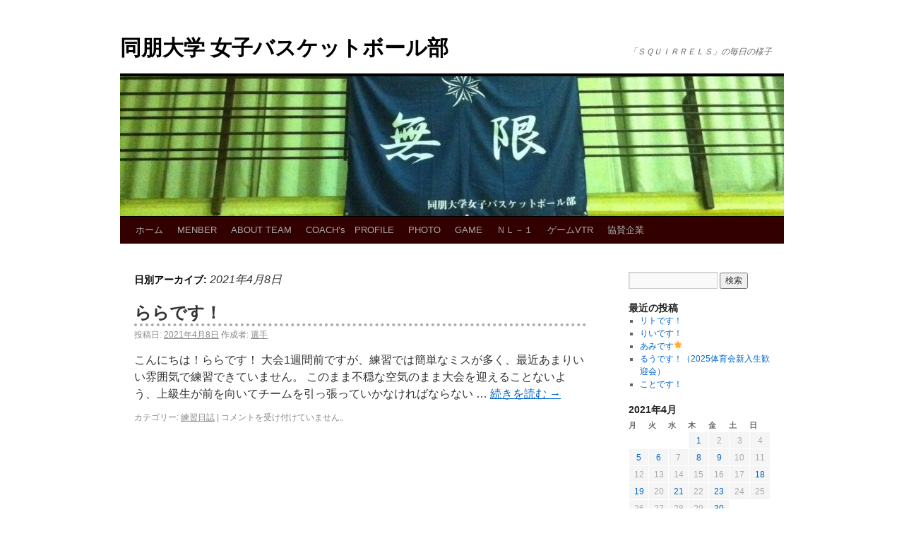

--- FILE ---
content_type: text/html; charset=UTF-8
request_url: https://club.doho.ac.jp/basket/archives/date/2021/04/08
body_size: 8464
content:
<!DOCTYPE html>
<html lang="ja">
<head>
<meta charset="UTF-8" />
<title>08 | 4月 | 2021 | 同朋大学 女子バスケットボール部</title>
<link rel="profile" href="http://gmpg.org/xfn/11" />
<link rel="stylesheet" type="text/css" media="all" href="https://club.doho.ac.jp/basket/wp-content/themes/twentyten-DOHO/style.css" />
<link rel="pingback" href="https://club.doho.ac.jp/basket/xmlrpc.php" />
<link rel="alternate" type="application/rss+xml" title="同朋大学 女子バスケットボール部 &raquo; フィード" href="https://club.doho.ac.jp/basket/feed" />
<link rel="alternate" type="application/rss+xml" title="同朋大学 女子バスケットボール部 &raquo; コメントフィード" href="https://club.doho.ac.jp/basket/comments/feed" />
		<script type="text/javascript">
			window._wpemojiSettings = {"baseUrl":"https:\/\/s.w.org\/images\/core\/emoji\/72x72\/","ext":".png","source":{"concatemoji":"https:\/\/club.doho.ac.jp\/basket\/wp-includes\/js\/wp-emoji-release.min.js?ver=4.5.2"}};
			!function(a,b,c){function d(a){var c,d,e,f=b.createElement("canvas"),g=f.getContext&&f.getContext("2d"),h=String.fromCharCode;if(!g||!g.fillText)return!1;switch(g.textBaseline="top",g.font="600 32px Arial",a){case"flag":return g.fillText(h(55356,56806,55356,56826),0,0),f.toDataURL().length>3e3;case"diversity":return g.fillText(h(55356,57221),0,0),c=g.getImageData(16,16,1,1).data,d=c[0]+","+c[1]+","+c[2]+","+c[3],g.fillText(h(55356,57221,55356,57343),0,0),c=g.getImageData(16,16,1,1).data,e=c[0]+","+c[1]+","+c[2]+","+c[3],d!==e;case"simple":return g.fillText(h(55357,56835),0,0),0!==g.getImageData(16,16,1,1).data[0];case"unicode8":return g.fillText(h(55356,57135),0,0),0!==g.getImageData(16,16,1,1).data[0]}return!1}function e(a){var c=b.createElement("script");c.src=a,c.type="text/javascript",b.getElementsByTagName("head")[0].appendChild(c)}var f,g,h,i;for(i=Array("simple","flag","unicode8","diversity"),c.supports={everything:!0,everythingExceptFlag:!0},h=0;h<i.length;h++)c.supports[i[h]]=d(i[h]),c.supports.everything=c.supports.everything&&c.supports[i[h]],"flag"!==i[h]&&(c.supports.everythingExceptFlag=c.supports.everythingExceptFlag&&c.supports[i[h]]);c.supports.everythingExceptFlag=c.supports.everythingExceptFlag&&!c.supports.flag,c.DOMReady=!1,c.readyCallback=function(){c.DOMReady=!0},c.supports.everything||(g=function(){c.readyCallback()},b.addEventListener?(b.addEventListener("DOMContentLoaded",g,!1),a.addEventListener("load",g,!1)):(a.attachEvent("onload",g),b.attachEvent("onreadystatechange",function(){"complete"===b.readyState&&c.readyCallback()})),f=c.source||{},f.concatemoji?e(f.concatemoji):f.wpemoji&&f.twemoji&&(e(f.twemoji),e(f.wpemoji)))}(window,document,window._wpemojiSettings);
		</script>
		<style type="text/css">
img.wp-smiley,
img.emoji {
	display: inline !important;
	border: none !important;
	box-shadow: none !important;
	height: 1em !important;
	width: 1em !important;
	margin: 0 .07em !important;
	vertical-align: -0.1em !important;
	background: none !important;
	padding: 0 !important;
}
</style>
<link rel='stylesheet' id='slb_core-css'  href='https://club.doho.ac.jp/basket/wp-content/plugins/simple-lightbox/client/css/app.css?ver=2.5.3' type='text/css' media='all' />
<link rel='https://api.w.org/' href='https://club.doho.ac.jp/basket/wp-json/' />
<link rel="EditURI" type="application/rsd+xml" title="RSD" href="https://club.doho.ac.jp/basket/xmlrpc.php?rsd" />
<link rel="wlwmanifest" type="application/wlwmanifest+xml" href="https://club.doho.ac.jp/basket/wp-includes/wlwmanifest.xml" /> 
<meta name="generator" content="WordPress 4.5.2" />
<style type="text/css" id="custom-background-css">
body.custom-background { background-color: #ffffff; background-image: url('https://club.doho.ac.jp/basket/files/2012/02/94ab94750954ef7c1b4a25b40304ad4a.pdf'); background-repeat: repeat; background-position: top left; background-attachment: scroll; }
</style>
</head>

<body class="archive date custom-background">
<div id="wrapper" class="hfeed">
	<div id="header">
		<div id="masthead">
			<div id="branding" role="banner">
								<div id="site-title">
					<span>
						<a href="https://club.doho.ac.jp/basket/" title="同朋大学 女子バスケットボール部" rel="home">同朋大学 女子バスケットボール部</a>
					</span>
				</div>
				<div id="site-description">「ＳＱＵＩＲＲＥＬＳ」の毎日の様子</div>

										<img src="https://club.doho.ac.jp/basket/files/2013/04/cropped-5de2a078.jpg" width="940" height="198" alt="" />
								</div><!-- #branding -->

			<div id="access" role="navigation">
			  				<div class="skip-link screen-reader-text"><a href="#content" title="コンテンツへ移動">コンテンツへ移動</a></div>
								<div class="menu"><ul><li ><a href="https://club.doho.ac.jp/basket/">ホーム</a></li><li class="page_item page-item-572 page_item_has_children"><a href="https://club.doho.ac.jp/basket/%e9%81%b8%e6%89%8b%e7%b4%b9%e4%bb%8b">MENBER</a><ul class='children'><li class="page_item page-item-4419"><a href="https://club.doho.ac.jp/basket/%e9%81%b8%e6%89%8b%e7%b4%b9%e4%bb%8b/freshman-3">2025</a></li></ul></li><li class="page_item page-item-71"><a href="https://club.doho.ac.jp/basket/team">ABOUT TEAM</a></li><li class="page_item page-item-2"><a href="https://club.doho.ac.jp/basket/about">COACH’s　PROFILE</a></li><li class="page_item page-item-97"><a href="https://club.doho.ac.jp/basket/photo">PHOTO</a></li><li class="page_item page-item-2970 page_item_has_children"><a href="https://club.doho.ac.jp/basket/%e8%a9%a6%e5%90%88%e7%b5%90%e6%9e%9c-2">GAME</a><ul class='children'><li class="page_item page-item-2973"><a href="https://club.doho.ac.jp/basket/%e8%a9%a6%e5%90%88%e7%b5%90%e6%9e%9c-2/%e8%a9%a6%e5%90%88%e4%ba%88%e5%ae%9a">GAME SCHEDULE</a></li><li class="page_item page-item-38"><a href="https://club.doho.ac.jp/basket/%e8%a9%a6%e5%90%88%e7%b5%90%e6%9e%9c-2/%e8%a9%a6%e5%90%88%e7%b5%90%e6%9e%9c">GAME RESULT</a></li></ul></li><li class="page_item page-item-2106"><a href="https://club.doho.ac.jp/basket/%ef%bd%8e%ef%bd%8c%ef%bc%8d%ef%bc%91">ＮＬ－１</a></li><li class="page_item page-item-3393 page_item_has_children"><a href="https://club.doho.ac.jp/basket/%e3%82%b2%e3%83%bc%e3%83%a0vtr">ゲームVTR</a><ul class='children'><li class="page_item page-item-3669 page_item_has_children"><a href="https://club.doho.ac.jp/basket/%e3%82%b2%e3%83%bc%e3%83%a0vtr/2018-2">2018</a><ul class='children'><li class="page_item page-item-3671"><a href="https://club.doho.ac.jp/basket/%e3%82%b2%e3%83%bc%e3%83%a0vtr/2018-2/%e8%a5%bf%e6%97%a5%e6%9c%ac%e9%81%b8%e6%89%8b%e6%a8%a9%e5%a4%a7%e4%bc%9a">西日本選手権大会</a></li></ul></li><li class="page_item page-item-3395 page_item_has_children"><a href="https://club.doho.ac.jp/basket/%e3%82%b2%e3%83%bc%e3%83%a0vtr/2019-2">2019</a><ul class='children'><li class="page_item page-item-3466 page_item_has_children"><a href="https://club.doho.ac.jp/basket/%e3%82%b2%e3%83%bc%e3%83%a0vtr/2019-2/%e6%9d%b1%e6%b5%b7%e3%83%88%e3%83%bc%e3%83%8a%e3%83%a1%e3%83%b3%e3%83%88">東海トーナメント</a><ul class='children'><li class="page_item page-item-3474"><a href="https://club.doho.ac.jp/basket/%e3%82%b2%e3%83%bc%e3%83%a0vtr/2019-2/%e6%9d%b1%e6%b5%b7%e3%83%88%e3%83%bc%e3%83%8a%e3%83%a1%e3%83%b3%e3%83%88/vs-%e9%9d%99%e5%b2%a1%e5%a4%a7%e5%ad%a6">vs 静岡大学</a></li><li class="page_item page-item-3973"><a href="https://club.doho.ac.jp/basket/%e3%82%b2%e3%83%bc%e3%83%a0vtr/2019-2/%e6%9d%b1%e6%b5%b7%e3%83%88%e3%83%bc%e3%83%8a%e3%83%a1%e3%83%b3%e3%83%88/3973-2">vs 桜花学園大学</a></li></ul></li><li class="page_item page-item-3468"><a href="https://club.doho.ac.jp/basket/%e3%82%b2%e3%83%bc%e3%83%a0vtr/2019-2/%e8%a5%bf%e6%97%a5%e6%9c%ac%e9%81%b8%e6%89%8b%e6%a8%a9%e5%a4%a7%e4%bc%9a">西日本選手権大会</a></li><li class="page_item page-item-3461 page_item_has_children"><a href="https://club.doho.ac.jp/basket/%e3%82%b2%e3%83%bc%e3%83%a0vtr/2019-2/%e6%9d%b1%e6%b5%b72%e9%83%a8%e3%83%aa%e3%83%bc%e3%82%b0">東海2部リーグ</a><ul class='children'><li class="page_item page-item-3402"><a href="https://club.doho.ac.jp/basket/%e3%82%b2%e3%83%bc%e3%83%a0vtr/2019-2/%e6%9d%b1%e6%b5%b72%e9%83%a8%e3%83%aa%e3%83%bc%e3%82%b0/%e3%83%aa%e3%83%bc%e3%82%b01%e5%b7%a1%e7%9b%ae-vs-%e4%b8%ad%e4%ba%ac%e5%a4%a7%e5%ad%a6">vs 中京大学</a></li><li class="page_item page-item-3407"><a href="https://club.doho.ac.jp/basket/%e3%82%b2%e3%83%bc%e3%83%a0vtr/2019-2/%e6%9d%b1%e6%b5%b72%e9%83%a8%e3%83%aa%e3%83%bc%e3%82%b0/%e3%83%aa%e3%83%bc%e3%82%b01%e5%b7%a1%e7%9b%ae-vs-%e6%84%9b%e7%9f%a5%e5%a4%a7%e5%ad%a6">vs 愛知大学</a></li><li class="page_item page-item-3437"><a href="https://club.doho.ac.jp/basket/%e3%82%b2%e3%83%bc%e3%83%a0vtr/2019-2/%e6%9d%b1%e6%b5%b72%e9%83%a8%e3%83%aa%e3%83%bc%e3%82%b0/vs-%e6%9d%b1%e6%b5%b7%e5%ad%a6%e5%9c%92%e5%a4%a7%e5%ad%a6">vs 東海学園大学</a></li><li class="page_item page-item-3416"><a href="https://club.doho.ac.jp/basket/%e3%82%b2%e3%83%bc%e3%83%a0vtr/2019-2/%e6%9d%b1%e6%b5%b72%e9%83%a8%e3%83%aa%e3%83%bc%e3%82%b0/%e3%83%aa%e3%83%bc%e3%82%b01%e5%b7%a1%e7%9b%ae-vs-%e9%9d%99%e5%b2%a1%e7%94%a3%e6%a5%ad%e5%a4%a7%e5%ad%a6">vs 静岡産業大学</a></li><li class="page_item page-item-3441"><a href="https://club.doho.ac.jp/basket/%e3%82%b2%e3%83%bc%e3%83%a0vtr/2019-2/%e6%9d%b1%e6%b5%b72%e9%83%a8%e3%83%aa%e3%83%bc%e3%82%b0/vs-%e6%97%a5%e6%9c%ac%e7%a6%8f%e7%a5%89%e5%a4%a7%e5%ad%a6">vs 日本福祉大学</a></li></ul></li><li class="page_item page-item-3452"><a href="https://club.doho.ac.jp/basket/%e3%82%b2%e3%83%bc%e3%83%a0vtr/2019-2/%e7%a4%be%e4%bc%9a%e4%ba%ba%e3%83%aa%e3%83%bc%e3%82%b0">社会人リーグ</a></li></ul></li><li class="page_item page-item-3756 page_item_has_children"><a href="https://club.doho.ac.jp/basket/%e3%82%b2%e3%83%bc%e3%83%a0vtr/2020-2">2020</a><ul class='children'><li class="page_item page-item-3758 page_item_has_children"><a href="https://club.doho.ac.jp/basket/%e3%82%b2%e3%83%bc%e3%83%a0vtr/2020-2/%e7%a7%8b%e5%ad%a3%e5%a4%a7%e4%bc%9a">秋季大会</a><ul class='children'><li class="page_item page-item-3760"><a href="https://club.doho.ac.jp/basket/%e3%82%b2%e3%83%bc%e3%83%a0vtr/2020-2/%e7%a7%8b%e5%ad%a3%e5%a4%a7%e4%bc%9a/vs-%e4%b8%ad%e4%ba%ac%e5%a4%a7%e5%ad%a6">vs 中京大学</a></li><li class="page_item page-item-3762"><a href="https://club.doho.ac.jp/basket/%e3%82%b2%e3%83%bc%e3%83%a0vtr/2020-2/%e7%a7%8b%e5%ad%a3%e5%a4%a7%e4%bc%9a/vs-%e6%97%a5%e6%9c%ac%e7%a6%8f%e7%a5%89%e5%a4%a7%e5%ad%a6">vs 日本福祉大学</a></li><li class="page_item page-item-3764"><a href="https://club.doho.ac.jp/basket/%e3%82%b2%e3%83%bc%e3%83%a0vtr/2020-2/%e7%a7%8b%e5%ad%a3%e5%a4%a7%e4%bc%9a/vs-%e4%b8%ad%e9%83%a8%e5%ad%a6%e9%99%a2%e5%a4%a7%e5%ad%a6">vs 中部学院大学</a></li><li class="page_item page-item-3766"><a href="https://club.doho.ac.jp/basket/%e3%82%b2%e3%83%bc%e3%83%a0vtr/2020-2/%e7%a7%8b%e5%ad%a3%e5%a4%a7%e4%bc%9a/vs-%e6%84%9b%e7%9f%a5%e5%a4%a7%e5%ad%a6">vs 愛知大学</a></li><li class="page_item page-item-3768"><a href="https://club.doho.ac.jp/basket/%e3%82%b2%e3%83%bc%e3%83%a0vtr/2020-2/%e7%a7%8b%e5%ad%a3%e5%a4%a7%e4%bc%9a/vs-%e9%9d%99%e5%b2%a1%e5%a4%a7%e5%ad%a6">vs 静岡大学</a></li></ul></li><li class="page_item page-item-3805 page_item_has_children"><a href="https://club.doho.ac.jp/basket/%e3%82%b2%e3%83%bc%e3%83%a0vtr/2020-2/%e7%a4%be%e4%bc%9a%e4%ba%ba%e3%83%aa%e3%83%bc%e3%82%b0">社会人リーグ</a><ul class='children'><li class="page_item page-item-3807"><a href="https://club.doho.ac.jp/basket/%e3%82%b2%e3%83%bc%e3%83%a0vtr/2020-2/%e7%a4%be%e4%bc%9a%e4%ba%ba%e3%83%aa%e3%83%bc%e3%82%b0/foccil">Foccil</a></li></ul></li></ul></li><li class="page_item page-item-3955 page_item_has_children"><a href="https://club.doho.ac.jp/basket/%e3%82%b2%e3%83%bc%e3%83%a0vtr/2021-2">2021</a><ul class='children'><li class="page_item page-item-3962 page_item_has_children"><a href="https://club.doho.ac.jp/basket/%e3%82%b2%e3%83%bc%e3%83%a0vtr/2021-2/%e6%9d%b1%e6%b5%b7%e3%83%88%e3%83%bc%e3%83%8a%e3%83%a1%e3%83%b3%e3%83%88">東海トーナメント</a><ul class='children'><li class="page_item page-item-3964"><a href="https://club.doho.ac.jp/basket/%e3%82%b2%e3%83%bc%e3%83%a0vtr/2021-2/%e6%9d%b1%e6%b5%b7%e3%83%88%e3%83%bc%e3%83%8a%e3%83%a1%e3%83%b3%e3%83%88/vs-%e6%84%9b%e7%9f%a5%e5%ad%a6%e6%b3%89%e5%a4%a7%e5%ad%a6%e8%b1%8a%e7%94%b0%e5%ad%a6%e8%88%8e">vs 愛知学泉大学豊田学舎</a></li><li class="page_item page-item-3968"><a href="https://club.doho.ac.jp/basket/%e3%82%b2%e3%83%bc%e3%83%a0vtr/2021-2/%e6%9d%b1%e6%b5%b7%e3%83%88%e3%83%bc%e3%83%8a%e3%83%a1%e3%83%b3%e3%83%88/vs-%e5%90%8d%e5%8f%a4%e5%b1%8b%e7%b5%8c%e6%b8%88%e5%a4%a7%e5%ad%a6a">vs 名古屋経済大学A</a></li></ul></li><li class="page_item page-item-4196 page_item_has_children"><a href="https://club.doho.ac.jp/basket/%e3%82%b2%e3%83%bc%e3%83%a0vtr/2021-2/%e7%a7%8b%e5%ad%a3%e3%83%aa%e3%83%bc%e3%82%b0%e6%88%a6">秋季リーグ戦</a><ul class='children'><li class="page_item page-item-4198"><a href="https://club.doho.ac.jp/basket/%e3%82%b2%e3%83%bc%e3%83%a0vtr/2021-2/%e7%a7%8b%e5%ad%a3%e3%83%aa%e3%83%bc%e3%82%b0%e6%88%a6/vs-%e9%9d%99%e5%b2%a1%e5%a4%a7%e5%ad%a6">vs 静岡大学</a></li><li class="page_item page-item-4200"><a href="https://club.doho.ac.jp/basket/%e3%82%b2%e3%83%bc%e3%83%a0vtr/2021-2/%e7%a7%8b%e5%ad%a3%e3%83%aa%e3%83%bc%e3%82%b0%e6%88%a6/vs-%e6%84%9b%e7%9f%a5%e5%a4%a7%e5%ad%a6">vs 愛知大学</a></li><li class="page_item page-item-4202"><a href="https://club.doho.ac.jp/basket/%e3%82%b2%e3%83%bc%e3%83%a0vtr/2021-2/%e7%a7%8b%e5%ad%a3%e3%83%aa%e3%83%bc%e3%82%b0%e6%88%a6/vs-%e6%97%a5%e6%9c%ac%e7%a6%8f%e7%a5%89%e5%a4%a7%e5%ad%a6">vs 日本福祉大学</a></li><li class="page_item page-item-4204"><a href="https://club.doho.ac.jp/basket/%e3%82%b2%e3%83%bc%e3%83%a0vtr/2021-2/%e7%a7%8b%e5%ad%a3%e3%83%aa%e3%83%bc%e3%82%b0%e6%88%a6/vs-%e4%b8%ad%e9%83%a8%e5%ad%a6%e9%99%a2%e5%a4%a7%e5%ad%a6">vs 中部学院大学</a></li><li class="page_item page-item-4206"><a href="https://club.doho.ac.jp/basket/%e3%82%b2%e3%83%bc%e3%83%a0vtr/2021-2/%e7%a7%8b%e5%ad%a3%e3%83%aa%e3%83%bc%e3%82%b0%e6%88%a6/vs-%e4%b8%ad%e4%ba%ac%e5%a4%a7%e5%ad%a6">vs 中京大学</a></li></ul></li><li class="page_item page-item-4296 page_item_has_children"><a href="https://club.doho.ac.jp/basket/%e3%82%b2%e3%83%bc%e3%83%a0vtr/2021-2/%e7%a4%be%e4%bc%9a%e4%ba%ba%e3%83%aa%e3%83%bc%e3%82%b0">社会人リーグ</a><ul class='children'><li class="page_item page-item-4298"><a href="https://club.doho.ac.jp/basket/%e3%82%b2%e3%83%bc%e3%83%a0vtr/2021-2/%e7%a4%be%e4%bc%9a%e4%ba%ba%e3%83%aa%e3%83%bc%e3%82%b0/vs-folie">vs Folie</a></li></ul></li></ul></li><li class="page_item page-item-4571 page_item_has_children"><a href="https://club.doho.ac.jp/basket/%e3%82%b2%e3%83%bc%e3%83%a0vtr/2022-2">2022</a><ul class='children'><li class="page_item page-item-4573"><a href="https://club.doho.ac.jp/basket/%e3%82%b2%e3%83%bc%e3%83%a0vtr/2022-2/%e3%83%88%e3%83%bc%e3%83%8a%e3%83%a1%e3%83%b3%e3%83%88">東海トーナメント</a></li><li class="page_item page-item-4576"><a href="https://club.doho.ac.jp/basket/%e3%82%b2%e3%83%bc%e3%83%a0vtr/2022-2/%e8%a5%bf%e6%97%a5%e6%9c%ac%e9%81%b8%e6%89%8b%e6%a8%a9%e5%a4%a7%e4%bc%9a">西日本選手権大会</a></li><li class="page_item page-item-4578"><a href="https://club.doho.ac.jp/basket/%e3%82%b2%e3%83%bc%e3%83%a0vtr/2022-2/%e6%9d%b1%e6%b5%b72%e9%83%a8%e3%83%aa%e3%83%bc%e3%82%b0">東海2部リーグ</a></li><li class="page_item page-item-4580"><a href="https://club.doho.ac.jp/basket/%e3%82%b2%e3%83%bc%e3%83%a0vtr/2022-2/%e7%a4%be%e4%bc%9a%e4%ba%ba%e3%83%aa%e3%83%bc%e3%82%b0">社会人リーグ</a></li></ul></li></ul></li><li class="page_item page-item-4482"><a href="https://club.doho.ac.jp/basket/%e5%8d%94%e8%b3%9b%e4%bc%81%e6%a5%ad">協賛企業</a></li></ul></div>
			</div><!-- #access -->
		</div><!-- #masthead -->
	</div><!-- #header -->

	<div id="main">

		<div id="container">
			<div id="content" role="main">


			<h1 class="page-title">
				日別アーカイブ: <span>2021年4月8日</span>			</h1>






			<div id="post-3891" class="post-3891 post type-post status-publish format-standard hentry category-6">
			<h2 class="entry-title"><a href="https://club.doho.ac.jp/basket/archives/3891" title="ららです！ へのパーマリンク" rel="bookmark">ららです！</a></h2>

			<div class="entry-meta">
				<span class="meta-prep meta-prep-author">投稿日:</span> <a href="https://club.doho.ac.jp/basket/archives/3891" title="10:44 PM" rel="bookmark"><span class="entry-date">2021年4月8日</span></a> <span class="meta-sep">作成者:</span> <span class="author vcard"><a class="url fn n" href="https://club.doho.ac.jp/basket/archives/author/sensyu" title="選手 の投稿をすべて表示">選手</a></span>			</div><!-- .entry-meta -->

				<div class="entry-summary">
				<p>こんにちは！ららです！ 大会1週間前ですが、練習では簡単なミスが多く、最近あまりいい雰囲気で練習できていません。 このまま不穏な空気のまま大会を迎えることないよう、上級生が前を向いてチームを引っ張っていかなければならない &hellip; <a href="https://club.doho.ac.jp/basket/archives/3891">続きを読む <span class="meta-nav">&rarr;</span></a></p>
			</div><!-- .entry-summary -->
	
			<div class="entry-utility">
									<span class="cat-links">
						<span class="entry-utility-prep entry-utility-prep-cat-links">カテゴリー:</span> <a href="https://club.doho.ac.jp/basket/archives/category/%e7%b7%b4%e7%bf%92%e6%97%a5%e8%aa%8c" rel="category tag">練習日誌</a>					</span>
					<span class="meta-sep">|</span>
												<span class="comments-link"><span><span class="screen-reader-text">ららです！ は</span>コメントを受け付けていません。</span></span>
							</div><!-- .entry-utility -->
		</div><!-- #post-## -->

		
	


			</div><!-- #content -->
		</div><!-- #container -->


		<div id="primary" class="widget-area" role="complementary">
			<ul class="xoxo">

<li id="search-2" class="widget-container widget_search"><form role="search" method="get" id="searchform" class="searchform" action="https://club.doho.ac.jp/basket/">
				<div>
					<label class="screen-reader-text" for="s">検索:</label>
					<input type="text" value="" name="s" id="s" />
					<input type="submit" id="searchsubmit" value="検索" />
				</div>
			</form></li>		<li id="recent-posts-2" class="widget-container widget_recent_entries">		<h3 class="widget-title">最近の投稿</h3>		<ul>
					<li>
				<a href="https://club.doho.ac.jp/basket/archives/5108">リトです！</a>
						</li>
					<li>
				<a href="https://club.doho.ac.jp/basket/archives/5091">りいです！</a>
						</li>
					<li>
				<a href="https://club.doho.ac.jp/basket/archives/5089">あみです🌟</a>
						</li>
					<li>
				<a href="https://club.doho.ac.jp/basket/archives/5075">るうです！（2025体育会新入生歓迎会）</a>
						</li>
					<li>
				<a href="https://club.doho.ac.jp/basket/archives/5059">ことです！</a>
						</li>
				</ul>
		</li>		<li id="calendar-3" class="widget-container widget_calendar"><div id="calendar_wrap" class="calendar_wrap"><table id="wp-calendar">
	<caption>2021年4月</caption>
	<thead>
	<tr>
		<th scope="col" title="月曜日">月</th>
		<th scope="col" title="火曜日">火</th>
		<th scope="col" title="水曜日">水</th>
		<th scope="col" title="木曜日">木</th>
		<th scope="col" title="金曜日">金</th>
		<th scope="col" title="土曜日">土</th>
		<th scope="col" title="日曜日">日</th>
	</tr>
	</thead>

	<tfoot>
	<tr>
		<td colspan="3" id="prev"><a href="https://club.doho.ac.jp/basket/archives/date/2021/03">&laquo; 3月</a></td>
		<td class="pad">&nbsp;</td>
		<td colspan="3" id="next"><a href="https://club.doho.ac.jp/basket/archives/date/2021/05">5月 &raquo;</a></td>
	</tr>
	</tfoot>

	<tbody>
	<tr>
		<td colspan="3" class="pad">&nbsp;</td><td><a href="https://club.doho.ac.jp/basket/archives/date/2021/04/01" aria-label="2021年4月1日 に投稿を公開">1</a></td><td>2</td><td>3</td><td>4</td>
	</tr>
	<tr>
		<td><a href="https://club.doho.ac.jp/basket/archives/date/2021/04/05" aria-label="2021年4月5日 に投稿を公開">5</a></td><td><a href="https://club.doho.ac.jp/basket/archives/date/2021/04/06" aria-label="2021年4月6日 に投稿を公開">6</a></td><td>7</td><td><a href="https://club.doho.ac.jp/basket/archives/date/2021/04/08" aria-label="2021年4月8日 に投稿を公開">8</a></td><td><a href="https://club.doho.ac.jp/basket/archives/date/2021/04/09" aria-label="2021年4月9日 に投稿を公開">9</a></td><td>10</td><td>11</td>
	</tr>
	<tr>
		<td>12</td><td>13</td><td>14</td><td>15</td><td>16</td><td>17</td><td><a href="https://club.doho.ac.jp/basket/archives/date/2021/04/18" aria-label="2021年4月18日 に投稿を公開">18</a></td>
	</tr>
	<tr>
		<td><a href="https://club.doho.ac.jp/basket/archives/date/2021/04/19" aria-label="2021年4月19日 に投稿を公開">19</a></td><td>20</td><td><a href="https://club.doho.ac.jp/basket/archives/date/2021/04/21" aria-label="2021年4月21日 に投稿を公開">21</a></td><td>22</td><td><a href="https://club.doho.ac.jp/basket/archives/date/2021/04/23" aria-label="2021年4月23日 に投稿を公開">23</a></td><td>24</td><td>25</td>
	</tr>
	<tr>
		<td>26</td><td>27</td><td>28</td><td>29</td><td><a href="https://club.doho.ac.jp/basket/archives/date/2021/04/30" aria-label="2021年4月30日 に投稿を公開">30</a></td>
		<td class="pad" colspan="2">&nbsp;</td>
	</tr>
	</tbody>
	</table></div></li><li id="archives-2" class="widget-container widget_archive"><h3 class="widget-title">アーカイブ</h3>		<ul>
			<li><a href='https://club.doho.ac.jp/basket/archives/date/2025/06'>2025年6月</a></li>
	<li><a href='https://club.doho.ac.jp/basket/archives/date/2025/05'>2025年5月</a></li>
	<li><a href='https://club.doho.ac.jp/basket/archives/date/2025/04'>2025年4月</a></li>
	<li><a href='https://club.doho.ac.jp/basket/archives/date/2025/03'>2025年3月</a></li>
	<li><a href='https://club.doho.ac.jp/basket/archives/date/2025/02'>2025年2月</a></li>
	<li><a href='https://club.doho.ac.jp/basket/archives/date/2024/12'>2024年12月</a></li>
	<li><a href='https://club.doho.ac.jp/basket/archives/date/2024/11'>2024年11月</a></li>
	<li><a href='https://club.doho.ac.jp/basket/archives/date/2024/10'>2024年10月</a></li>
	<li><a href='https://club.doho.ac.jp/basket/archives/date/2024/09'>2024年9月</a></li>
	<li><a href='https://club.doho.ac.jp/basket/archives/date/2024/08'>2024年8月</a></li>
	<li><a href='https://club.doho.ac.jp/basket/archives/date/2024/07'>2024年7月</a></li>
	<li><a href='https://club.doho.ac.jp/basket/archives/date/2024/06'>2024年6月</a></li>
	<li><a href='https://club.doho.ac.jp/basket/archives/date/2024/05'>2024年5月</a></li>
	<li><a href='https://club.doho.ac.jp/basket/archives/date/2024/04'>2024年4月</a></li>
	<li><a href='https://club.doho.ac.jp/basket/archives/date/2024/03'>2024年3月</a></li>
	<li><a href='https://club.doho.ac.jp/basket/archives/date/2024/02'>2024年2月</a></li>
	<li><a href='https://club.doho.ac.jp/basket/archives/date/2024/01'>2024年1月</a></li>
	<li><a href='https://club.doho.ac.jp/basket/archives/date/2023/12'>2023年12月</a></li>
	<li><a href='https://club.doho.ac.jp/basket/archives/date/2023/11'>2023年11月</a></li>
	<li><a href='https://club.doho.ac.jp/basket/archives/date/2023/10'>2023年10月</a></li>
	<li><a href='https://club.doho.ac.jp/basket/archives/date/2023/09'>2023年9月</a></li>
	<li><a href='https://club.doho.ac.jp/basket/archives/date/2023/08'>2023年8月</a></li>
	<li><a href='https://club.doho.ac.jp/basket/archives/date/2023/07'>2023年7月</a></li>
	<li><a href='https://club.doho.ac.jp/basket/archives/date/2023/06'>2023年6月</a></li>
	<li><a href='https://club.doho.ac.jp/basket/archives/date/2023/05'>2023年5月</a></li>
	<li><a href='https://club.doho.ac.jp/basket/archives/date/2023/04'>2023年4月</a></li>
	<li><a href='https://club.doho.ac.jp/basket/archives/date/2023/03'>2023年3月</a></li>
	<li><a href='https://club.doho.ac.jp/basket/archives/date/2023/01'>2023年1月</a></li>
	<li><a href='https://club.doho.ac.jp/basket/archives/date/2022/12'>2022年12月</a></li>
	<li><a href='https://club.doho.ac.jp/basket/archives/date/2022/11'>2022年11月</a></li>
	<li><a href='https://club.doho.ac.jp/basket/archives/date/2022/10'>2022年10月</a></li>
	<li><a href='https://club.doho.ac.jp/basket/archives/date/2022/09'>2022年9月</a></li>
	<li><a href='https://club.doho.ac.jp/basket/archives/date/2022/08'>2022年8月</a></li>
	<li><a href='https://club.doho.ac.jp/basket/archives/date/2022/07'>2022年7月</a></li>
	<li><a href='https://club.doho.ac.jp/basket/archives/date/2022/06'>2022年6月</a></li>
	<li><a href='https://club.doho.ac.jp/basket/archives/date/2022/05'>2022年5月</a></li>
	<li><a href='https://club.doho.ac.jp/basket/archives/date/2022/04'>2022年4月</a></li>
	<li><a href='https://club.doho.ac.jp/basket/archives/date/2022/03'>2022年3月</a></li>
	<li><a href='https://club.doho.ac.jp/basket/archives/date/2022/02'>2022年2月</a></li>
	<li><a href='https://club.doho.ac.jp/basket/archives/date/2022/01'>2022年1月</a></li>
	<li><a href='https://club.doho.ac.jp/basket/archives/date/2021/12'>2021年12月</a></li>
	<li><a href='https://club.doho.ac.jp/basket/archives/date/2021/11'>2021年11月</a></li>
	<li><a href='https://club.doho.ac.jp/basket/archives/date/2021/10'>2021年10月</a></li>
	<li><a href='https://club.doho.ac.jp/basket/archives/date/2021/09'>2021年9月</a></li>
	<li><a href='https://club.doho.ac.jp/basket/archives/date/2021/08'>2021年8月</a></li>
	<li><a href='https://club.doho.ac.jp/basket/archives/date/2021/07'>2021年7月</a></li>
	<li><a href='https://club.doho.ac.jp/basket/archives/date/2021/06'>2021年6月</a></li>
	<li><a href='https://club.doho.ac.jp/basket/archives/date/2021/05'>2021年5月</a></li>
	<li><a href='https://club.doho.ac.jp/basket/archives/date/2021/04'>2021年4月</a></li>
	<li><a href='https://club.doho.ac.jp/basket/archives/date/2021/03'>2021年3月</a></li>
	<li><a href='https://club.doho.ac.jp/basket/archives/date/2021/02'>2021年2月</a></li>
	<li><a href='https://club.doho.ac.jp/basket/archives/date/2021/01'>2021年1月</a></li>
	<li><a href='https://club.doho.ac.jp/basket/archives/date/2020/12'>2020年12月</a></li>
	<li><a href='https://club.doho.ac.jp/basket/archives/date/2020/11'>2020年11月</a></li>
	<li><a href='https://club.doho.ac.jp/basket/archives/date/2020/10'>2020年10月</a></li>
	<li><a href='https://club.doho.ac.jp/basket/archives/date/2020/09'>2020年9月</a></li>
	<li><a href='https://club.doho.ac.jp/basket/archives/date/2020/08'>2020年8月</a></li>
	<li><a href='https://club.doho.ac.jp/basket/archives/date/2020/07'>2020年7月</a></li>
	<li><a href='https://club.doho.ac.jp/basket/archives/date/2020/06'>2020年6月</a></li>
	<li><a href='https://club.doho.ac.jp/basket/archives/date/2020/05'>2020年5月</a></li>
	<li><a href='https://club.doho.ac.jp/basket/archives/date/2020/04'>2020年4月</a></li>
	<li><a href='https://club.doho.ac.jp/basket/archives/date/2020/03'>2020年3月</a></li>
	<li><a href='https://club.doho.ac.jp/basket/archives/date/2020/02'>2020年2月</a></li>
	<li><a href='https://club.doho.ac.jp/basket/archives/date/2020/01'>2020年1月</a></li>
	<li><a href='https://club.doho.ac.jp/basket/archives/date/2019/12'>2019年12月</a></li>
	<li><a href='https://club.doho.ac.jp/basket/archives/date/2019/11'>2019年11月</a></li>
	<li><a href='https://club.doho.ac.jp/basket/archives/date/2019/10'>2019年10月</a></li>
	<li><a href='https://club.doho.ac.jp/basket/archives/date/2019/09'>2019年9月</a></li>
	<li><a href='https://club.doho.ac.jp/basket/archives/date/2019/08'>2019年8月</a></li>
	<li><a href='https://club.doho.ac.jp/basket/archives/date/2019/07'>2019年7月</a></li>
	<li><a href='https://club.doho.ac.jp/basket/archives/date/2019/06'>2019年6月</a></li>
	<li><a href='https://club.doho.ac.jp/basket/archives/date/2019/04'>2019年4月</a></li>
	<li><a href='https://club.doho.ac.jp/basket/archives/date/2019/03'>2019年3月</a></li>
	<li><a href='https://club.doho.ac.jp/basket/archives/date/2019/02'>2019年2月</a></li>
	<li><a href='https://club.doho.ac.jp/basket/archives/date/2019/01'>2019年1月</a></li>
	<li><a href='https://club.doho.ac.jp/basket/archives/date/2018/12'>2018年12月</a></li>
	<li><a href='https://club.doho.ac.jp/basket/archives/date/2018/10'>2018年10月</a></li>
	<li><a href='https://club.doho.ac.jp/basket/archives/date/2018/09'>2018年9月</a></li>
	<li><a href='https://club.doho.ac.jp/basket/archives/date/2018/08'>2018年8月</a></li>
	<li><a href='https://club.doho.ac.jp/basket/archives/date/2018/07'>2018年7月</a></li>
	<li><a href='https://club.doho.ac.jp/basket/archives/date/2018/06'>2018年6月</a></li>
	<li><a href='https://club.doho.ac.jp/basket/archives/date/2018/05'>2018年5月</a></li>
	<li><a href='https://club.doho.ac.jp/basket/archives/date/2018/04'>2018年4月</a></li>
	<li><a href='https://club.doho.ac.jp/basket/archives/date/2018/03'>2018年3月</a></li>
	<li><a href='https://club.doho.ac.jp/basket/archives/date/2018/02'>2018年2月</a></li>
	<li><a href='https://club.doho.ac.jp/basket/archives/date/2018/01'>2018年1月</a></li>
	<li><a href='https://club.doho.ac.jp/basket/archives/date/2017/12'>2017年12月</a></li>
	<li><a href='https://club.doho.ac.jp/basket/archives/date/2017/10'>2017年10月</a></li>
	<li><a href='https://club.doho.ac.jp/basket/archives/date/2017/08'>2017年8月</a></li>
	<li><a href='https://club.doho.ac.jp/basket/archives/date/2017/07'>2017年7月</a></li>
	<li><a href='https://club.doho.ac.jp/basket/archives/date/2017/06'>2017年6月</a></li>
	<li><a href='https://club.doho.ac.jp/basket/archives/date/2017/05'>2017年5月</a></li>
	<li><a href='https://club.doho.ac.jp/basket/archives/date/2017/04'>2017年4月</a></li>
	<li><a href='https://club.doho.ac.jp/basket/archives/date/2017/03'>2017年3月</a></li>
	<li><a href='https://club.doho.ac.jp/basket/archives/date/2017/02'>2017年2月</a></li>
	<li><a href='https://club.doho.ac.jp/basket/archives/date/2016/12'>2016年12月</a></li>
	<li><a href='https://club.doho.ac.jp/basket/archives/date/2016/11'>2016年11月</a></li>
	<li><a href='https://club.doho.ac.jp/basket/archives/date/2016/10'>2016年10月</a></li>
	<li><a href='https://club.doho.ac.jp/basket/archives/date/2016/09'>2016年9月</a></li>
	<li><a href='https://club.doho.ac.jp/basket/archives/date/2016/08'>2016年8月</a></li>
	<li><a href='https://club.doho.ac.jp/basket/archives/date/2016/07'>2016年7月</a></li>
	<li><a href='https://club.doho.ac.jp/basket/archives/date/2016/06'>2016年6月</a></li>
	<li><a href='https://club.doho.ac.jp/basket/archives/date/2016/05'>2016年5月</a></li>
	<li><a href='https://club.doho.ac.jp/basket/archives/date/2016/04'>2016年4月</a></li>
	<li><a href='https://club.doho.ac.jp/basket/archives/date/2016/03'>2016年3月</a></li>
	<li><a href='https://club.doho.ac.jp/basket/archives/date/2016/02'>2016年2月</a></li>
	<li><a href='https://club.doho.ac.jp/basket/archives/date/2016/01'>2016年1月</a></li>
	<li><a href='https://club.doho.ac.jp/basket/archives/date/2015/12'>2015年12月</a></li>
	<li><a href='https://club.doho.ac.jp/basket/archives/date/2015/10'>2015年10月</a></li>
	<li><a href='https://club.doho.ac.jp/basket/archives/date/2015/09'>2015年9月</a></li>
	<li><a href='https://club.doho.ac.jp/basket/archives/date/2015/08'>2015年8月</a></li>
	<li><a href='https://club.doho.ac.jp/basket/archives/date/2015/07'>2015年7月</a></li>
	<li><a href='https://club.doho.ac.jp/basket/archives/date/2015/06'>2015年6月</a></li>
	<li><a href='https://club.doho.ac.jp/basket/archives/date/2015/05'>2015年5月</a></li>
	<li><a href='https://club.doho.ac.jp/basket/archives/date/2015/04'>2015年4月</a></li>
	<li><a href='https://club.doho.ac.jp/basket/archives/date/2015/03'>2015年3月</a></li>
	<li><a href='https://club.doho.ac.jp/basket/archives/date/2015/02'>2015年2月</a></li>
	<li><a href='https://club.doho.ac.jp/basket/archives/date/2015/01'>2015年1月</a></li>
	<li><a href='https://club.doho.ac.jp/basket/archives/date/2014/12'>2014年12月</a></li>
	<li><a href='https://club.doho.ac.jp/basket/archives/date/2014/11'>2014年11月</a></li>
	<li><a href='https://club.doho.ac.jp/basket/archives/date/2014/10'>2014年10月</a></li>
	<li><a href='https://club.doho.ac.jp/basket/archives/date/2014/09'>2014年9月</a></li>
	<li><a href='https://club.doho.ac.jp/basket/archives/date/2014/08'>2014年8月</a></li>
	<li><a href='https://club.doho.ac.jp/basket/archives/date/2014/07'>2014年7月</a></li>
	<li><a href='https://club.doho.ac.jp/basket/archives/date/2014/06'>2014年6月</a></li>
	<li><a href='https://club.doho.ac.jp/basket/archives/date/2014/04'>2014年4月</a></li>
	<li><a href='https://club.doho.ac.jp/basket/archives/date/2014/03'>2014年3月</a></li>
	<li><a href='https://club.doho.ac.jp/basket/archives/date/2014/02'>2014年2月</a></li>
	<li><a href='https://club.doho.ac.jp/basket/archives/date/2014/01'>2014年1月</a></li>
	<li><a href='https://club.doho.ac.jp/basket/archives/date/2013/12'>2013年12月</a></li>
	<li><a href='https://club.doho.ac.jp/basket/archives/date/2013/10'>2013年10月</a></li>
	<li><a href='https://club.doho.ac.jp/basket/archives/date/2013/08'>2013年8月</a></li>
	<li><a href='https://club.doho.ac.jp/basket/archives/date/2013/07'>2013年7月</a></li>
	<li><a href='https://club.doho.ac.jp/basket/archives/date/2013/06'>2013年6月</a></li>
	<li><a href='https://club.doho.ac.jp/basket/archives/date/2013/05'>2013年5月</a></li>
	<li><a href='https://club.doho.ac.jp/basket/archives/date/2013/04'>2013年4月</a></li>
	<li><a href='https://club.doho.ac.jp/basket/archives/date/2013/03'>2013年3月</a></li>
	<li><a href='https://club.doho.ac.jp/basket/archives/date/2013/02'>2013年2月</a></li>
	<li><a href='https://club.doho.ac.jp/basket/archives/date/2013/01'>2013年1月</a></li>
	<li><a href='https://club.doho.ac.jp/basket/archives/date/2012/12'>2012年12月</a></li>
	<li><a href='https://club.doho.ac.jp/basket/archives/date/2012/11'>2012年11月</a></li>
	<li><a href='https://club.doho.ac.jp/basket/archives/date/2012/10'>2012年10月</a></li>
	<li><a href='https://club.doho.ac.jp/basket/archives/date/2012/09'>2012年9月</a></li>
	<li><a href='https://club.doho.ac.jp/basket/archives/date/2012/08'>2012年8月</a></li>
	<li><a href='https://club.doho.ac.jp/basket/archives/date/2012/07'>2012年7月</a></li>
	<li><a href='https://club.doho.ac.jp/basket/archives/date/2012/06'>2012年6月</a></li>
	<li><a href='https://club.doho.ac.jp/basket/archives/date/2012/05'>2012年5月</a></li>
	<li><a href='https://club.doho.ac.jp/basket/archives/date/2012/04'>2012年4月</a></li>
	<li><a href='https://club.doho.ac.jp/basket/archives/date/2012/03'>2012年3月</a></li>
	<li><a href='https://club.doho.ac.jp/basket/archives/date/2012/02'>2012年2月</a></li>
	<li><a href='https://club.doho.ac.jp/basket/archives/date/2012/01'>2012年1月</a></li>
	<li><a href='https://club.doho.ac.jp/basket/archives/date/2011/12'>2011年12月</a></li>
	<li><a href='https://club.doho.ac.jp/basket/archives/date/2011/11'>2011年11月</a></li>
	<li><a href='https://club.doho.ac.jp/basket/archives/date/2011/10'>2011年10月</a></li>
	<li><a href='https://club.doho.ac.jp/basket/archives/date/2011/09'>2011年9月</a></li>
	<li><a href='https://club.doho.ac.jp/basket/archives/date/2011/08'>2011年8月</a></li>
	<li><a href='https://club.doho.ac.jp/basket/archives/date/2011/07'>2011年7月</a></li>
	<li><a href='https://club.doho.ac.jp/basket/archives/date/2011/06'>2011年6月</a></li>
	<li><a href='https://club.doho.ac.jp/basket/archives/date/2011/05'>2011年5月</a></li>
	<li><a href='https://club.doho.ac.jp/basket/archives/date/2011/04'>2011年4月</a></li>
	<li><a href='https://club.doho.ac.jp/basket/archives/date/2011/03'>2011年3月</a></li>
	<li><a href='https://club.doho.ac.jp/basket/archives/date/2011/02'>2011年2月</a></li>
	<li><a href='https://club.doho.ac.jp/basket/archives/date/2011/01'>2011年1月</a></li>
	<li><a href='https://club.doho.ac.jp/basket/archives/date/2010/12'>2010年12月</a></li>
	<li><a href='https://club.doho.ac.jp/basket/archives/date/2010/11'>2010年11月</a></li>
	<li><a href='https://club.doho.ac.jp/basket/archives/date/2010/10'>2010年10月</a></li>
	<li><a href='https://club.doho.ac.jp/basket/archives/date/2010/09'>2010年9月</a></li>
	<li><a href='https://club.doho.ac.jp/basket/archives/date/2010/08'>2010年8月</a></li>
	<li><a href='https://club.doho.ac.jp/basket/archives/date/2010/07'>2010年7月</a></li>
		</ul>
		</li><li id="categories-2" class="widget-container widget_categories"><h3 class="widget-title">カテゴリー</h3>		<ul>
	<li class="cat-item cat-item-12"><a href="https://club.doho.ac.jp/basket/archives/category/%e3%81%8a%e7%9f%a5%e3%82%89%e3%81%9b" >お知らせ</a>
</li>
	<li class="cat-item cat-item-14"><a href="https://club.doho.ac.jp/basket/archives/category/%e3%83%81%e3%83%bc%e3%83%a0%e3%82%b0%e3%83%83%e3%82%ba" >チームグッズ</a>
</li>
	<li class="cat-item cat-item-15"><a href="https://club.doho.ac.jp/basket/archives/category/%e3%83%a1%e3%83%b3%e3%83%90%e3%83%bc%e7%b4%b9%e4%bb%8b" >メンバー紹介</a>
</li>
	<li class="cat-item cat-item-13"><a href="https://club.doho.ac.jp/basket/archives/category/%e5%ad%a6%e7%94%9f%e7%94%9f%e6%b4%bb" >学生生活</a>
</li>
	<li class="cat-item cat-item-1"><a href="https://club.doho.ac.jp/basket/archives/category/%e6%9c%aa%e5%88%86%e9%a1%9e" >未分類</a>
</li>
	<li class="cat-item cat-item-16"><a href="https://club.doho.ac.jp/basket/archives/category/%e7%8b%ac%e3%82%8a%e8%a8%80" >独り言</a>
</li>
	<li class="cat-item cat-item-10"><a href="https://club.doho.ac.jp/basket/archives/category/%e7%9b%a3%e7%9d%a3%e6%8a%95%e7%a8%bf" >監督投稿</a>
</li>
	<li class="cat-item cat-item-6"><a href="https://club.doho.ac.jp/basket/archives/category/%e7%b7%b4%e7%bf%92%e6%97%a5%e8%aa%8c" >練習日誌</a>
</li>
	<li class="cat-item cat-item-9"><a href="https://club.doho.ac.jp/basket/archives/category/%e8%a9%a6%e5%90%88" >試合</a>
</li>
		</ul>
</li><li id="linkcat-2" class="widget-container widget_links"><h3 class="widget-title">リンク</h3>
	<ul class='xoxo blogroll'>
<li><a href="https://www.bleague.jp/" title="JBL日本バスケットボールリーグ">B-LEAGUE</a></li>
<li><a href="https://www.inthepaint.jp/">IN THE PAINT</a></li>
<li><a href="http://www.wjbl.org/pc_index_html">WJBL（バスケットボール女子日本リーグ）</a></li>
<li><a href="http://aichibasketball.jp/">一般財団法人 愛知バスケットボール協会</a></li>
<li><a href="http://www.jubf.jp/">全日本学生バスケットボール連盟</a></li>
<li><a href="http://www.japanbasketball.jp/">公益財団法人 日本バスケットボール協会</a></li>
<li><a href="http://www.doho.ac.jp/" title="同朋大学公式ＨＰ">同朋大学</a></li>
<li><a href="http://tsbbf.sakura.ne.jp/" title="東海学生バスケットボール連盟公式ＨＰ">東海学生バスケットボール連盟</a></li>

	</ul>
</li>
<li id="text-3" class="widget-container widget_text"><h3 class="widget-title">携帯電話用ＱＲコード</h3>			<div class="textwidget"><img src="http://club.doho.ac.jp/basket/files/2010/06/QR_Code.jpg" /></div>
		</li>			</ul>
		</div><!-- #primary .widget-area -->

		<div id="secondary" class="widget-area" role="complementary">
			<ul class="xoxo">
				                <li id="meta" class="widget-container">
				<h3 class="widget-title">メタ情報</h3>
				<ul>
										<li><a href="https://club.doho.ac.jp/basket/wp-login.php">ログイン</a></li>
									</ul>
			</li>
			</ul>
		</div><!-- #secondary .widget-area -->


	</div><!-- #main -->

	<div id="footer" role="contentinfo">
		<div id="colophon">



			<div id="site-info">
				Copyright <a href="https://club.doho.ac.jp/basket/" title="同朋大学 女子バスケットボール部" rel="home">
					同朋大学 女子バスケットボール部				</a>. All rights reserved.
			</div><!-- #site-info -->

			<div id="site-generator">
								<a href="http://www.doho.ac.jp/"
						title="DOHO University. Official Website" rel="generator">
					DOHO University.				</a>
			</div><!-- #site-generator -->

		</div><!-- #colophon -->
	</div><!-- #footer -->

</div><!-- #wrapper -->

<script type='text/javascript' src='https://club.doho.ac.jp/basket/wp-includes/js/wp-embed.min.js?ver=4.5.2'></script>
<script type="text/javascript" id="slb_context">/* <![CDATA[ */if ( !!window.jQuery ) {(function($){$(document).ready(function(){if ( !!window.SLB ) { {$.extend(SLB, {"context":["public","user_guest"]});} }})})(jQuery);}/* ]]> */</script>
</body>
</html>
